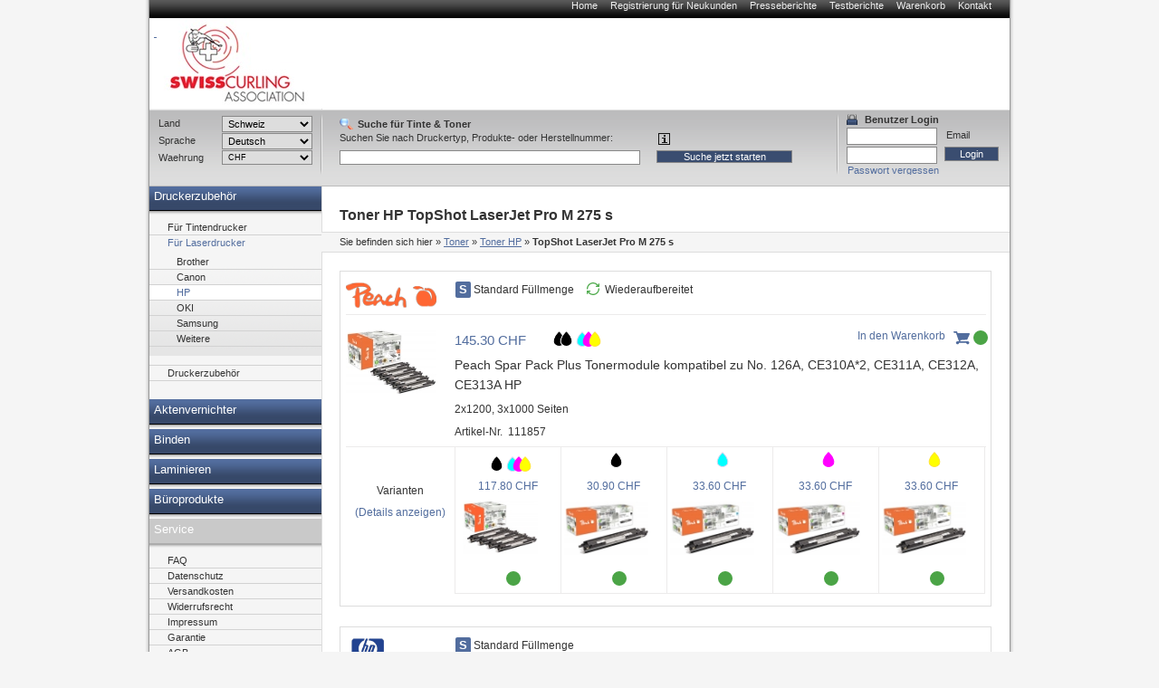

--- FILE ---
content_type: text/html; charset=utf-8
request_url: https://sca-peachstore.curling.ch/toner/HP/TopShot_LaserJet_Pro_M275_s/toner-hp-topshot_laserjet_pro_m275_s.html
body_size: 11104
content:
<!DOCTYPE html PUBLIC "-//W3C//DTD XHTML 1.0 Transitional//EN" "http://www.w3.org/TR/xhtml1/DTD/xhtml1-transitional.dtd">
<html xmlns="http://www.w3.org/1999/xhtml" lang="de" xml:lang="de">
<head>
<meta http-equiv="Content-Type" content="text/html; charset=utf-8" />

<!-- Druckerpatronen, Tintenpatronen und Toner von Peach., 9 -->

<TITLE>Druckerpatronen, Tintenpatronen und Toner von Peach.</TITLE>
<META name="keywords" content="Tinte, Tintenpatronen, Toner, Druckerpatronen,PEACH,Druckerpatrone" />
<META name="description" content="Peach Druckerpatronen. DIE Alternative zu teuren original Tintenpatronen! Ihr Ansprechpartner für Druckerpatronen, Toner, digitale Fotografie und Bürogeräte. Günstige Preise - hohe Qualität." />


<meta name="content-language" content="de" />
<meta name="page-topic" content="Computer" />
<meta name="revisit-after" content="10 days" />
<meta name="robots" content="index, follow" />
<meta name="google-site-verification" content="FwGycOC8mMYGWbWMo8saaGmA1qb60Yh5SYLvtMegpuY"/>
<base href="//sca-peachstore.curling.ch/" />
<link rel="icon" href="favico.ico" type="image/ico" />
<link rel="shortcut icon" href="favico.ico" />


<link rel="stylesheet" type="text/css" href="css/modernproducts.css" media="screen, projection" />
<link rel="stylesheet" type="text/css" href="css/0/print.css" media="print" />
<link rel="stylesheet" type="text/css" href="css/0/screen.css" media="screen, projection" />
<link rel="stylesheet" type="text/css" href="css/0/parts.css" media="all" />
<!--[if lt IE 7]><link rel="stylesheet" type="text/css" href="css/0/screen_ie6.css" media="all" /><![endif]-->


<!-- Google Analytics Tracking Code -->

<script>
		  (function(i,s,o,g,r,a,m){i['GoogleAnalyticsObject']=r;i[r]=i[r]||function(){
		  (i[r].q=i[r].q||[]).push(arguments)},i[r].l=1*new Date();a=s.createElement(o),
		  m=s.getElementsByTagName(o)[0];a.async=1;a.src=g;m.parentNode.insertBefore(a,m)
		  })(window,document,'script','//www.google-analytics.com/analytics.js','ga');
		
			ga('create', 'UA-384490-17', 'auto');
			ga('send', 'pageview');
					  
</script>

<script type="text/javascript" language="javascript">
	var open_init_menu = false;
	var close_all_menus = false;

		// remote scripting library
		// (c) copyright 2005 modernmethod, inc
		var sajax_debug_mode = false;
		var sajax_request_type = "GET";
		var sajax_target_id = "";
		var sajax_failure_redirect = "";

		function sajax_debug(text) {
			if (sajax_debug_mode)
				alert(text);
		}

 		function sajax_init_object() {
 			sajax_debug("sajax_init_object() called..")

 			var A;

 			var msxmlhttp = new Array(
				'Msxml2.XMLHTTP.5.0',
				'Msxml2.XMLHTTP.4.0',
				'Msxml2.XMLHTTP.3.0',
				'Msxml2.XMLHTTP',
				'Microsoft.XMLHTTP');
			for (var i = 0; i < msxmlhttp.length; i++) {
				try {
					A = new ActiveXObject(msxmlhttp[i]);
				} catch (e) {
					A = null;
				}
			}

			if(!A && typeof XMLHttpRequest != "undefined")
				A = new XMLHttpRequest();
			if (!A)
				sajax_debug("Could not create connection object.");
			return A;
		}

		var sajax_requests = new Array();

		function sajax_cancel() {
			for (var i = 0; i < sajax_requests.length; i++)
				sajax_requests[i].abort();
		}

		function sajax_do_call(func_name, args) {
			var i, x, n;
			var uri;
			var post_data;
			var target_id;

			sajax_debug("in sajax_do_call().." + sajax_request_type + "/" + sajax_target_id);
			target_id = sajax_target_id;
			if (typeof(sajax_request_type) == "undefined" || sajax_request_type == "")
				sajax_request_type = "GET";

			uri = "/toner/HP/TopShot_LaserJet_Pro_M275_s/toner-hp-topshot_laserjet_pro_m275_s.html";
			if (sajax_request_type == "GET") {

				if (uri.indexOf("?") == -1)
					uri += "?rs=" + escape(func_name);
				else
					uri += "&rs=" + escape(func_name);
				uri += "&rst=" + escape(sajax_target_id);
				uri += "&rsrnd=" + new Date().getTime();

				for (i = 0; i < args.length-1; i++)
					uri += "&rsargs[]=" + escape(args[i]);

				post_data = null;
			}
			else if (sajax_request_type == "POST") {
				post_data = "rs=" + escape(func_name);
				post_data += "&rst=" + escape(sajax_target_id);
				post_data += "&rsrnd=" + new Date().getTime();

				for (i = 0; i < args.length-1; i++)
					post_data = post_data + "&rsargs[]=" + escape(args[i]);
			}
			else {
				alert("Illegal request type: " + sajax_request_type);
			}

			x = sajax_init_object();
			if (x == null) {
				if (sajax_failure_redirect != "") {
					location.href = sajax_failure_redirect;
					return false;
				} else {
					sajax_debug("NULL sajax object for user agent:\n" + navigator.userAgent);
					return false;
				}
			} else {
				x.open(sajax_request_type, uri, true);
				// window.open(uri);

				sajax_requests[sajax_requests.length] = x;

				if (sajax_request_type == "POST") {
					x.setRequestHeader("Method", "POST " + uri + " HTTP/1.1");
					x.setRequestHeader("Content-Type", "application/x-www-form-urlencoded");
				}

				x.onreadystatechange = function() {
					if (x.readyState != 4)
						return;

					sajax_debug("received " + x.responseText);

					var status;
					var data;
					var txt = x.responseText.replace(/^\s*|\s*$/g,"");
					status = txt.charAt(0);
					data = txt.substring(2);

					if (status == "") {
						// let's just assume this is a pre-response bailout and let it slide for now
					} else if (status == "-")
						alert("Error: " + data);
					else {
						if (target_id != "")
							document.getElementById(target_id).innerHTML = eval(data);
						else {
							try {
								var callback;
								var extra_data = false;
								if (typeof args[args.length-1] == "object") {
									callback = args[args.length-1].callback;
									extra_data = args[args.length-1].extra_data;
								} else {
									callback = args[args.length-1];
								}
								callback(eval(data), extra_data);
							} catch (e) {
								sajax_debug("Caught error " + e + ": Could not eval " + data );
							}
						}
					}
				}
			}

			sajax_debug(func_name + " uri = " + uri + "/post = " + post_data);
			x.send(post_data);
			sajax_debug(func_name + " waiting..");
			delete x;
			return true;
		}

		
		// wrapper for ajax_search_results
		function x_ajax_search_results() {
			sajax_do_call("ajax_search_results",
				x_ajax_search_results.arguments);
		}

		function getCurrency() {
	return "CHF";
}
function getQuery() {
	return document.getElementById("search_query").value;
}

</script>
<script type="text/javascript" src="js/menu.js"></script>
<script type="text/javascript" src="js/position.js"></script>
<script type="text/javascript" src="js/func.js"></script>
<script type="text/javascript" src="js/jquery.js"></script>
<script type="text/javascript" src="js/jq-innerfade.js"></script>
<script type="text/javascript">
$(document).ready(
	function(){
		$('ul#header_banners').innerfade({
			speed: 3000,
			timeout: 8000,
			type: 'sequence'
		});
});
</script>
<link href="css/0/tablesorter.css" rel="stylesheet" type="text/css"/>
<link href="css/0/tabledef.css" rel="stylesheet" type="text/css"/>
<script src="js/tablesorter.js" type="text/javascript"></script>
<script src="js/jquery.qtip-1.0.0-rc3.min.js" type="text/javascript"></script>

            <link rel="canonical" href="https://sca-peachstore.curling.ch/toner/HP/TopShot_LaserJet_Pro_M275_s/toner-hp-topshot_laserjet_pro_m275_s.html">
    </head>
<body>
<div id="ajaxSearchDiv"></div>
<div id="wrap">
    	<ul id="headernavi">
        <li><a href="./" title="">Home</a></li>
				<li><a href="signup.php" title="" rel="nofollow">Registrierung für Neukunden</a></li>
    	<li><a href="pressreviews.php" title="">Presseberichte</a></li>
    	<li><a href="testreviews.php" title="">Testberichte</a></li>
		<li><a href="basket.php" title="" rel="nofollow">Warenkorb</a></li>
		<li><a href="contact.php" title="">Kontakt</a></li>
		    </ul>
		    <div id="head"  style="background-image: url(images/sitelogo/sca/logo_weiss_150.jpg);background-repeat:no-repeat;">
				<div id="logo" >
				<a href="./">
										<p>&nbsp;</p>
									</a>
			</div>
			<div id="topbanner">
							</div>
	    </div>
    <div id="container">
		<div style="display:block;float:right;margin:0;position:relative;width:760px;">
			<div id="content" style="margin:0;float:left;"  >
						    												<h1>
    Toner HP TopShot LaserJet Pro M&#160;275 s</h1>

<!-- Breadcrumbs -->
<div id="breadcrumbs">
    <p>Sie befinden sich hier</p>
    <ol>
        	         <li>&raquo; <a href="//sca-peachstore.curling.ch/toner/toner.html">Toner</a></li>
	         	 	         <li>&raquo; <a href="//sca-peachstore.curling.ch/toner/HP/toner-hp.html">Toner HP</a></li>
	         	         		        <li>&raquo; <strong>TopShot LaserJet Pro M&#160;275 s</strong></li>
	        	                    </ol>
</div>

<!-- Categories OnTop -->

<!-- Products OnTop -->


<!-- Categorie Promotion Images -->

<!-- Printer Models -->

<!-- Products -->
    <!-- Products BrandsFilter -->
    <style>
        #content {
            width: 720px !important;
        }
    </style>
                <div class="product__list__content">
                <div class="product__list__brand">
                    <img class="product__list__brand__img" src="/images/logos/peach.png" />
                    <div class="product__features">
                                                    <div class="product__feature--sl">
                                Standard Füllmenge                            </div>
                                                        <div class="product__feature--reman">
                                Wiederaufbereitet                            </div>
                                                </div>
                </div>
                <div class="product__list__items">
                                                                                                                    <div id="product__list__item_load-111857" class="product__list__item__overlay">
                                <img src="/images/ajax-loader.gif" alt="Wird geladen">
                            </div>
                            <div id="product__list__item_added-111857" class="product__list__item__overlay">
                                <p>Produkt wurde dem Warenkorb hinzugefügt</p>
                                <div class="product__list__item_button keep-shopping">Weiter Einkaufen</div>
                                <div class="product__list__item_button to-basket">Zum Warenkorb</div>
                            </div>

                            
                            <a class="toggle1 product__list__item " href="//sca-peachstore.curling.ch/toner/hp/TopShot_LaserJet_Pro_M275_s/111857.html"  itemscope itemtype="http://schema.org/Product">

                                <div class="product__list__item__img-wrap">
                                    <picture class="product__list__item__img" >
                                        <img itemprop="image" src="/thumbnail.php?pic=images/products/111857.jpg&w=100&h=140" alt="111857 - Peach Spar Pack Plus Tonermodule kompatibel zu No. 126A, CE310A*2, CE311A, CE312A, CE313A HP">
                                    </picture>
                                </div>
                                <div class="product__list__item__info">
                                    <div class="product__list__item__price" itemprop="offers" itemscope itemtype="http://schema.org/Offer">
                                                                                    <link itemprop="availability" href="http://schema.org/InStock" />
                                            145.30 CHF                                                                            </div>
                                                                            <div class = "product__list__item__drops" >
                                                                            <div class = "item--drop--black" ></div> <div class = "item--drop--black" ></div> <div class = "item--drop--cyan" style="margin-left:10px"></div> <div class = "item--drop--magenta" ></div> <div class = "item--drop--yellow" ></div>                                     </div>
                                    <div class = "product__list__item__title" itemprop="name">Peach Spar Pack Plus Tonermodule kompatibel zu No. 126A, CE310A*2, CE311A, CE312A, CE313A HP<span class = "product__list__item__title__span"></span></div>
                                                                                                                <div class = "product__list__item__pages">2x1200, 3x1000 Seiten</div>
                                        
                                    <div class = "product__list__item__number"><span class = "product__list__item__number__label">Artikel-Nr.</span><span itemprop="productID">111857</span></div>
                                </div>
                                                                    <div class = "product__list__item__cart-icon add-to-cart" data-printer="5457" data-product="111857">
                                        <form style="display:none" method="post" action="basket.php" class="basket" name="basketForm111857" id="basketForm111857">
                                            <input name="qty" type="hidden" maxlength="4" value="1" class="basket">
                                            <input name="id" type="hidden" value="111857">
                                            <input name="action" type="hidden" value="add">
                                            <input name="return_url" type="hidden" value="/toner/HP/TopShot_LaserJet_Pro_M275_s/toner-hp-topshot_laserjet_pro_m275_s.html"/>
                                        </form>
                                    </div>
                                    <span data-product="111857" class = "product__list__item__cart-icon__text add-to-cart">In den Warenkorb</span>

                                    <div title='am Hauptlager - 4 Stück - Lieferfrist 3-7 Arbeitstage' class="tooltip availability item--circle--green">&#160;</div>
                                                            </a>
                                                                                                    <div class="product__list__item__mins_label active toggle1">
                                <div>
                                    <div>Varianten</div>
                                    <div data-toggleid="1" class="product__list__item__min-toggle toggler1" href="#">
                                        (Details anzeigen)
                                    </div>
                                </div>
                            </div>
                            <div class="product__list__item__mins active toggle1">
                                                        <div id="product__list__item_load-110957" class="product__list__item__overlay">
                                <img src="/images/ajax-loader.gif" alt="Wird geladen">
                            </div>
                            <div id="product__list__item_added-110957" class="product__list__item__overlay">
                                <p>Produkt wurde dem Warenkorb hinzugefügt</p>
                                <div class="product__list__item_button keep-shopping">Weiter Einkaufen</div>
                                <div class="product__list__item_button to-basket">Zum Warenkorb</div>
                            </div>

                            
                            <a class="toggle1 product__list__item product__list__item__min" href="//sca-peachstore.curling.ch/toner/hp/TopShot_LaserJet_Pro_M275_s/110957.html"  itemscope itemtype="http://schema.org/Product">

                                <div class="product__list__item__img-wrap">
                                    <picture class="product__list__item__img" >
                                        <img itemprop="image" src="/thumbnail.php?pic=images/products/110957.jpg&w=100&h=140" alt="110957 - Peach Spar Pack Tonermodule kompatibel zu No. 126A, CE310A, CE311A, CE312A, CE313A HP">
                                    </picture>
                                </div>
                                <div class="product__list__item__info">
                                    <div class="product__list__item__price" itemprop="offers" itemscope itemtype="http://schema.org/Offer">
                                                                                    <link itemprop="availability" href="http://schema.org/InStock" />
                                            117.80 CHF                                                                            </div>
                                                                            <div class = "product__list__item__drops" >
                                                                            <div class = "item--drop--black" ></div> <div class = "item--drop--cyan" style="margin-left:10px"></div> <div class = "item--drop--magenta" ></div> <div class = "item--drop--yellow" ></div>                                     </div>
                                    <div class = "product__list__item__title" itemprop="name">Peach Spar Pack Tonermodule kompatibel zu No. 126A, CE310A, CE311A, CE312A, CE313A HP<span class = "product__list__item__title__span"></span></div>
                                                                                                                <div class = "product__list__item__pages">1x1200, 3x1000 Seiten</div>
                                        
                                    <div class = "product__list__item__number"><span class = "product__list__item__number__label">Artikel-Nr.</span><span itemprop="productID">110957</span></div>
                                </div>
                                                                    <div class = "product__list__item__cart-icon add-to-cart" data-printer="5457" data-product="110957">
                                        <form style="display:none" method="post" action="basket.php" class="basket" name="basketForm110957" id="basketForm110957">
                                            <input name="qty" type="hidden" maxlength="4" value="1" class="basket">
                                            <input name="id" type="hidden" value="110957">
                                            <input name="action" type="hidden" value="add">
                                            <input name="return_url" type="hidden" value="/toner/HP/TopShot_LaserJet_Pro_M275_s/toner-hp-topshot_laserjet_pro_m275_s.html"/>
                                        </form>
                                    </div>
                                    <span data-product="110957" class = "product__list__item__cart-icon__text add-to-cart">In den Warenkorb</span>

                                    <div title='am Hauptlager - 2 Stück - Lieferfrist 3-7 Arbeitstage' class="tooltip availability item--circle--green">&#160;</div>
                                                            </a>
                                                                                                    <div id="product__list__item_load-110816" class="product__list__item__overlay">
                                <img src="/images/ajax-loader.gif" alt="Wird geladen">
                            </div>
                            <div id="product__list__item_added-110816" class="product__list__item__overlay">
                                <p>Produkt wurde dem Warenkorb hinzugefügt</p>
                                <div class="product__list__item_button keep-shopping">Weiter Einkaufen</div>
                                <div class="product__list__item_button to-basket">Zum Warenkorb</div>
                            </div>

                            
                            <a class="toggle1 product__list__item product__list__item__min" href="//sca-peachstore.curling.ch/toner/hp/TopShot_LaserJet_Pro_M275_s/110816.html"  itemscope itemtype="http://schema.org/Product">

                                <div class="product__list__item__img-wrap">
                                    <picture class="product__list__item__img" >
                                        <img itemprop="image" src="/thumbnail.php?pic=images/products/110816.jpg&w=100&h=140" alt="110816 - Peach Tonermodul schwarz kompatibel zu No. 126A BK, CE310A HP">
                                    </picture>
                                </div>
                                <div class="product__list__item__info">
                                    <div class="product__list__item__price" itemprop="offers" itemscope itemtype="http://schema.org/Offer">
                                                                                    <link itemprop="availability" href="http://schema.org/InStock" />
                                            30.90 CHF                                                                            </div>
                                                                            <div class = "product__list__item__drops" >
                                                                            <div class = "item--drop--black" ></div>                                     </div>
                                    <div class = "product__list__item__title" itemprop="name">Peach Tonermodul schwarz kompatibel zu No. 126A BK, CE310A HP<span class = "product__list__item__title__span"></span></div>
                                                                                                                <div class = "product__list__item__pages">1200 Seiten</div>
                                        
                                    <div class = "product__list__item__number"><span class = "product__list__item__number__label">Artikel-Nr.</span><span itemprop="productID">110816</span></div>
                                </div>
                                                                    <div class = "product__list__item__cart-icon add-to-cart" data-printer="5457" data-product="110816">
                                        <form style="display:none" method="post" action="basket.php" class="basket" name="basketForm110816" id="basketForm110816">
                                            <input name="qty" type="hidden" maxlength="4" value="1" class="basket">
                                            <input name="id" type="hidden" value="110816">
                                            <input name="action" type="hidden" value="add">
                                            <input name="return_url" type="hidden" value="/toner/HP/TopShot_LaserJet_Pro_M275_s/toner-hp-topshot_laserjet_pro_m275_s.html"/>
                                        </form>
                                    </div>
                                    <span data-product="110816" class = "product__list__item__cart-icon__text add-to-cart">In den Warenkorb</span>

                                    <div title='am Hauptlager - >5 Stück - Lieferfrist 3-7 Arbeitstage' class="tooltip availability item--circle--green">&#160;</div>
                                                            </a>
                                                                                                    <div id="product__list__item_load-110817" class="product__list__item__overlay">
                                <img src="/images/ajax-loader.gif" alt="Wird geladen">
                            </div>
                            <div id="product__list__item_added-110817" class="product__list__item__overlay">
                                <p>Produkt wurde dem Warenkorb hinzugefügt</p>
                                <div class="product__list__item_button keep-shopping">Weiter Einkaufen</div>
                                <div class="product__list__item_button to-basket">Zum Warenkorb</div>
                            </div>

                            
                            <a class="toggle1 product__list__item product__list__item__min" href="//sca-peachstore.curling.ch/toner/hp/TopShot_LaserJet_Pro_M275_s/110817.html"  itemscope itemtype="http://schema.org/Product">

                                <div class="product__list__item__img-wrap">
                                    <picture class="product__list__item__img" >
                                        <img itemprop="image" src="/thumbnail.php?pic=images/products/110817.jpg&w=100&h=140" alt="110817 - Peach Tonermodul cyan, kompatibel zu No. 126A C, CE311A HP">
                                    </picture>
                                </div>
                                <div class="product__list__item__info">
                                    <div class="product__list__item__price" itemprop="offers" itemscope itemtype="http://schema.org/Offer">
                                                                                    <link itemprop="availability" href="http://schema.org/InStock" />
                                            33.60 CHF                                                                            </div>
                                                                            <div class = "product__list__item__drops" >
                                                                            <div class = "item--drop--cyan" ></div>                                     </div>
                                    <div class = "product__list__item__title" itemprop="name">Peach Tonermodul cyan, kompatibel zu No. 126A C, CE311A HP<span class = "product__list__item__title__span"></span></div>
                                                                                                                <div class = "product__list__item__pages">1000 Seiten</div>
                                        
                                    <div class = "product__list__item__number"><span class = "product__list__item__number__label">Artikel-Nr.</span><span itemprop="productID">110817</span></div>
                                </div>
                                                                    <div class = "product__list__item__cart-icon add-to-cart" data-printer="5457" data-product="110817">
                                        <form style="display:none" method="post" action="basket.php" class="basket" name="basketForm110817" id="basketForm110817">
                                            <input name="qty" type="hidden" maxlength="4" value="1" class="basket">
                                            <input name="id" type="hidden" value="110817">
                                            <input name="action" type="hidden" value="add">
                                            <input name="return_url" type="hidden" value="/toner/HP/TopShot_LaserJet_Pro_M275_s/toner-hp-topshot_laserjet_pro_m275_s.html"/>
                                        </form>
                                    </div>
                                    <span data-product="110817" class = "product__list__item__cart-icon__text add-to-cart">In den Warenkorb</span>

                                    <div title='am Hauptlager - 3 Stück - Lieferfrist 3-7 Arbeitstage' class="tooltip availability item--circle--green">&#160;</div>
                                                            </a>
                                                                                                    <div id="product__list__item_load-110818" class="product__list__item__overlay">
                                <img src="/images/ajax-loader.gif" alt="Wird geladen">
                            </div>
                            <div id="product__list__item_added-110818" class="product__list__item__overlay">
                                <p>Produkt wurde dem Warenkorb hinzugefügt</p>
                                <div class="product__list__item_button keep-shopping">Weiter Einkaufen</div>
                                <div class="product__list__item_button to-basket">Zum Warenkorb</div>
                            </div>

                            
                            <a class="toggle1 product__list__item product__list__item__min" href="//sca-peachstore.curling.ch/toner/hp/TopShot_LaserJet_Pro_M275_s/110818.html"  itemscope itemtype="http://schema.org/Product">

                                <div class="product__list__item__img-wrap">
                                    <picture class="product__list__item__img" >
                                        <img itemprop="image" src="/thumbnail.php?pic=images/products/110818.jpg&w=100&h=140" alt="110818 - Peach Tonermodul magenta, kompatibel zu No. 126A M, CE313A HP">
                                    </picture>
                                </div>
                                <div class="product__list__item__info">
                                    <div class="product__list__item__price" itemprop="offers" itemscope itemtype="http://schema.org/Offer">
                                                                                    <link itemprop="availability" href="http://schema.org/InStock" />
                                            33.60 CHF                                                                            </div>
                                                                            <div class = "product__list__item__drops" >
                                                                            <div class = "item--drop--magenta" ></div>                                     </div>
                                    <div class = "product__list__item__title" itemprop="name">Peach Tonermodul magenta, kompatibel zu No. 126A M, CE313A HP<span class = "product__list__item__title__span"></span></div>
                                                                                                                <div class = "product__list__item__pages">1000 Seiten</div>
                                        
                                    <div class = "product__list__item__number"><span class = "product__list__item__number__label">Artikel-Nr.</span><span itemprop="productID">110818</span></div>
                                </div>
                                                                    <div class = "product__list__item__cart-icon add-to-cart" data-printer="5457" data-product="110818">
                                        <form style="display:none" method="post" action="basket.php" class="basket" name="basketForm110818" id="basketForm110818">
                                            <input name="qty" type="hidden" maxlength="4" value="1" class="basket">
                                            <input name="id" type="hidden" value="110818">
                                            <input name="action" type="hidden" value="add">
                                            <input name="return_url" type="hidden" value="/toner/HP/TopShot_LaserJet_Pro_M275_s/toner-hp-topshot_laserjet_pro_m275_s.html"/>
                                        </form>
                                    </div>
                                    <span data-product="110818" class = "product__list__item__cart-icon__text add-to-cart">In den Warenkorb</span>

                                    <div title='am Hauptlager - >5 Stück - Lieferfrist 3-7 Arbeitstage' class="tooltip availability item--circle--green">&#160;</div>
                                                            </a>
                                                                                                    <div id="product__list__item_load-110819" class="product__list__item__overlay">
                                <img src="/images/ajax-loader.gif" alt="Wird geladen">
                            </div>
                            <div id="product__list__item_added-110819" class="product__list__item__overlay">
                                <p>Produkt wurde dem Warenkorb hinzugefügt</p>
                                <div class="product__list__item_button keep-shopping">Weiter Einkaufen</div>
                                <div class="product__list__item_button to-basket">Zum Warenkorb</div>
                            </div>

                            
                            <a class="toggle1 product__list__item product__list__item__min" href="//sca-peachstore.curling.ch/toner/hp/TopShot_LaserJet_Pro_M275_s/110819.html"  itemscope itemtype="http://schema.org/Product">

                                <div class="product__list__item__img-wrap">
                                    <picture class="product__list__item__img" >
                                        <img itemprop="image" src="/thumbnail.php?pic=images/products/110819.jpg&w=100&h=140" alt="110819 - Peach Tonermodul gelb, kompatibel zu No. 126A Y, CE312A HP">
                                    </picture>
                                </div>
                                <div class="product__list__item__info">
                                    <div class="product__list__item__price" itemprop="offers" itemscope itemtype="http://schema.org/Offer">
                                                                                    <link itemprop="availability" href="http://schema.org/InStock" />
                                            33.60 CHF                                                                            </div>
                                                                            <div class = "product__list__item__drops" >
                                                                            <div class = "item--drop--yellow" ></div>                                     </div>
                                    <div class = "product__list__item__title" itemprop="name">Peach Tonermodul gelb, kompatibel zu No. 126A Y, CE312A HP<span class = "product__list__item__title__span"></span></div>
                                                                                                                <div class = "product__list__item__pages">1000 Seiten</div>
                                        
                                    <div class = "product__list__item__number"><span class = "product__list__item__number__label">Artikel-Nr.</span><span itemprop="productID">110819</span></div>
                                </div>
                                                                    <div class = "product__list__item__cart-icon add-to-cart" data-printer="5457" data-product="110819">
                                        <form style="display:none" method="post" action="basket.php" class="basket" name="basketForm110819" id="basketForm110819">
                                            <input name="qty" type="hidden" maxlength="4" value="1" class="basket">
                                            <input name="id" type="hidden" value="110819">
                                            <input name="action" type="hidden" value="add">
                                            <input name="return_url" type="hidden" value="/toner/HP/TopShot_LaserJet_Pro_M275_s/toner-hp-topshot_laserjet_pro_m275_s.html"/>
                                        </form>
                                    </div>
                                    <span data-product="110819" class = "product__list__item__cart-icon__text add-to-cart">In den Warenkorb</span>

                                    <div title='am Hauptlager - >5 Stück - Lieferfrist 3-7 Arbeitstage' class="tooltip availability item--circle--green">&#160;</div>
                                                            </a>
                                                                        </div>
                                        <div data-toggleid="1" class="product__list__item__min-toggle-hide hider1" href="#" style="display:none;">
                        Details ausblenden                    </div>
                </div>
            </div>
                        <div class="product__list__content">
                <div class="product__list__brand">
                    <img class="product__list__brand__img" src="/images/logos/hp.png" />
                    <div class="product__features">
                                                    <div class="product__feature--sl">
                                Standard Füllmenge                            </div>
                                                </div>
                </div>
                <div class="product__list__items">
                                                                                                                    <div id="product__list__item_load-211406" class="product__list__item__overlay">
                                <img src="/images/ajax-loader.gif" alt="Wird geladen">
                            </div>
                            <div id="product__list__item_added-211406" class="product__list__item__overlay">
                                <p>Produkt wurde dem Warenkorb hinzugefügt</p>
                                <div class="product__list__item_button keep-shopping">Weiter Einkaufen</div>
                                <div class="product__list__item_button to-basket">Zum Warenkorb</div>
                            </div>

                            
                            <a class="toggle2 product__list__item " href="//sca-peachstore.curling.ch/toner/hp/TopShot_LaserJet_Pro_M275_s/211406.html"  itemscope itemtype="http://schema.org/Product">

                                <div class="product__list__item__img-wrap">
                                    <picture class="product__list__item__img" >
                                        <img itemprop="image" src="/thumbnail.php?pic=images/products/211406.jpg&w=100&h=140" alt="211406 - 3 Original Tonerpatronen CMY (Rainbow-Kit) No. 126A, CF341A HP">
                                    </picture>
                                </div>
                                <div class="product__list__item__info">
                                    <div class="product__list__item__price" itemprop="offers" itemscope itemtype="http://schema.org/Offer">
                                                                                    <link itemprop="availability" href="http://schema.org/InStock" />
                                            200.05 CHF                                                                            </div>
                                                                            <div class = "product__list__item__drops" >
                                                                            <div class = "item--drop--cyan" ></div> <div class = "item--drop--magenta" ></div> <div class = "item--drop--yellow" ></div>                                     </div>
                                    <div class = "product__list__item__title" itemprop="name">3 Original Tonerpatronen CMY (Rainbow-Kit) No. 126A, CF341A HP<span class = "product__list__item__title__span"></span></div>
                                                                                                                <div class = "product__list__item__pages">3x 1000 Seiten</div>
                                        
                                    <div class = "product__list__item__number"><span class = "product__list__item__number__label">Artikel-Nr.</span><span itemprop="productID">211406</span></div>
                                </div>
                                                                    <div class = "product__list__item__cart-icon add-to-cart" data-printer="5457" data-product="211406">
                                        <form style="display:none" method="post" action="basket.php" class="basket" name="basketForm211406" id="basketForm211406">
                                            <input name="qty" type="hidden" maxlength="4" value="1" class="basket">
                                            <input name="id" type="hidden" value="211406">
                                            <input name="action" type="hidden" value="add">
                                            <input name="return_url" type="hidden" value="/toner/HP/TopShot_LaserJet_Pro_M275_s/toner-hp-topshot_laserjet_pro_m275_s.html"/>
                                        </form>
                                    </div>
                                    <span data-product="211406" class = "product__list__item__cart-icon__text add-to-cart">In den Warenkorb</span>

                                    <div title='Lieferfrist 2-4 Tage' class="tooltip availability item--circle--green">&#10004;</div>
                                                            </a>
                                                                                                    <div class="product__list__item__mins_label active toggle2">
                                <div>
                                    <div>Varianten</div>
                                    <div data-toggleid="2" class="product__list__item__min-toggle toggler2" href="#">
                                        (Details anzeigen)
                                    </div>
                                </div>
                            </div>
                            <div class="product__list__item__mins active toggle2">
                                                        <div id="product__list__item_load-210534" class="product__list__item__overlay">
                                <img src="/images/ajax-loader.gif" alt="Wird geladen">
                            </div>
                            <div id="product__list__item_added-210534" class="product__list__item__overlay">
                                <p>Produkt wurde dem Warenkorb hinzugefügt</p>
                                <div class="product__list__item_button keep-shopping">Weiter Einkaufen</div>
                                <div class="product__list__item_button to-basket">Zum Warenkorb</div>
                            </div>

                            
                            <a class="toggle2 product__list__item product__list__item__min" href="//sca-peachstore.curling.ch/toner/hp/TopShot_LaserJet_Pro_M275_s/210534.html"  itemscope itemtype="http://schema.org/Product">

                                <div class="product__list__item__img-wrap">
                                    <picture class="product__list__item__img" >
                                        <img itemprop="image" src="/thumbnail.php?pic=images/products/210534.jpg&w=100&h=140" alt="210534 - Original Tonerpatrone schwarz No. 126A BK, CE310A HP">
                                    </picture>
                                </div>
                                <div class="product__list__item__info">
                                    <div class="product__list__item__price" itemprop="offers" itemscope itemtype="http://schema.org/Offer">
                                                                                    <link itemprop="availability" href="http://schema.org/InStock" />
                                            72.30 CHF                                                                            </div>
                                                                            <div class = "product__list__item__drops" >
                                                                            <div class = "item--drop--black" ></div>                                     </div>
                                    <div class = "product__list__item__title" itemprop="name">Original Tonerpatrone schwarz No. 126A BK, CE310A HP<span class = "product__list__item__title__span"></span></div>
                                                                                                                <div class = "product__list__item__pages">1200 Seiten</div>
                                        
                                    <div class = "product__list__item__number"><span class = "product__list__item__number__label">Artikel-Nr.</span><span itemprop="productID">210534</span></div>
                                </div>
                                                                    <div class = "product__list__item__cart-icon add-to-cart" data-printer="5457" data-product="210534">
                                        <form style="display:none" method="post" action="basket.php" class="basket" name="basketForm210534" id="basketForm210534">
                                            <input name="qty" type="hidden" maxlength="4" value="1" class="basket">
                                            <input name="id" type="hidden" value="210534">
                                            <input name="action" type="hidden" value="add">
                                            <input name="return_url" type="hidden" value="/toner/HP/TopShot_LaserJet_Pro_M275_s/toner-hp-topshot_laserjet_pro_m275_s.html"/>
                                        </form>
                                    </div>
                                    <span data-product="210534" class = "product__list__item__cart-icon__text add-to-cart">In den Warenkorb</span>

                                    <div title='Lieferfrist 2-4 Tage' class="tooltip availability item--circle--green">&#10004;</div>
                                                            </a>
                                                                                                    <div id="product__list__item_load-210535" class="product__list__item__overlay">
                                <img src="/images/ajax-loader.gif" alt="Wird geladen">
                            </div>
                            <div id="product__list__item_added-210535" class="product__list__item__overlay">
                                <p>Produkt wurde dem Warenkorb hinzugefügt</p>
                                <div class="product__list__item_button keep-shopping">Weiter Einkaufen</div>
                                <div class="product__list__item_button to-basket">Zum Warenkorb</div>
                            </div>

                            
                            <a class="toggle2 product__list__item product__list__item__min" href="//sca-peachstore.curling.ch/toner/hp/TopShot_LaserJet_Pro_M275_s/210535.html"  itemscope itemtype="http://schema.org/Product">

                                <div class="product__list__item__img-wrap">
                                    <picture class="product__list__item__img" >
                                        <img itemprop="image" src="/thumbnail.php?pic=images/products/210535.jpg&w=100&h=140" alt="210535 - Original Tonerpatrone cyan No. 126A C, CE311A HP">
                                    </picture>
                                </div>
                                <div class="product__list__item__info">
                                    <div class="product__list__item__price" itemprop="offers" itemscope itemtype="http://schema.org/Offer">
                                                                                    <link itemprop="availability" href="http://schema.org/InStock" />
                                            81.30 CHF                                                                            </div>
                                                                            <div class = "product__list__item__drops" >
                                                                            <div class = "item--drop--cyan" ></div>                                     </div>
                                    <div class = "product__list__item__title" itemprop="name">Original Tonerpatrone cyan No. 126A C, CE311A HP<span class = "product__list__item__title__span"></span></div>
                                                                                                                <div class = "product__list__item__pages">1000 Seiten</div>
                                        
                                    <div class = "product__list__item__number"><span class = "product__list__item__number__label">Artikel-Nr.</span><span itemprop="productID">210535</span></div>
                                </div>
                                                                    <div class = "product__list__item__cart-icon add-to-cart" data-printer="5457" data-product="210535">
                                        <form style="display:none" method="post" action="basket.php" class="basket" name="basketForm210535" id="basketForm210535">
                                            <input name="qty" type="hidden" maxlength="4" value="1" class="basket">
                                            <input name="id" type="hidden" value="210535">
                                            <input name="action" type="hidden" value="add">
                                            <input name="return_url" type="hidden" value="/toner/HP/TopShot_LaserJet_Pro_M275_s/toner-hp-topshot_laserjet_pro_m275_s.html"/>
                                        </form>
                                    </div>
                                    <span data-product="210535" class = "product__list__item__cart-icon__text add-to-cart">In den Warenkorb</span>

                                    <div title='Lieferfrist 2-4 Tage' class="tooltip availability item--circle--green">&#10004;</div>
                                                            </a>
                                                                                                    <div id="product__list__item_load-210536" class="product__list__item__overlay">
                                <img src="/images/ajax-loader.gif" alt="Wird geladen">
                            </div>
                            <div id="product__list__item_added-210536" class="product__list__item__overlay">
                                <p>Produkt wurde dem Warenkorb hinzugefügt</p>
                                <div class="product__list__item_button keep-shopping">Weiter Einkaufen</div>
                                <div class="product__list__item_button to-basket">Zum Warenkorb</div>
                            </div>

                            
                            <a class="toggle2 product__list__item product__list__item__min" href="//sca-peachstore.curling.ch/toner/hp/TopShot_LaserJet_Pro_M275_s/210536.html"  itemscope itemtype="http://schema.org/Product">

                                <div class="product__list__item__img-wrap">
                                    <picture class="product__list__item__img" >
                                        <img itemprop="image" src="/thumbnail.php?pic=images/products/210536.jpg&w=100&h=140" alt="210536 - Original Tonerpatrone gelb No. 126A Y, CE312A HP">
                                    </picture>
                                </div>
                                <div class="product__list__item__info">
                                    <div class="product__list__item__price" itemprop="offers" itemscope itemtype="http://schema.org/Offer">
                                                                                    <link itemprop="availability" href="http://schema.org/InStock" />
                                            81.30 CHF                                                                            </div>
                                                                            <div class = "product__list__item__drops" >
                                                                            <div class = "item--drop--yellow" ></div>                                     </div>
                                    <div class = "product__list__item__title" itemprop="name">Original Tonerpatrone gelb No. 126A Y, CE312A HP<span class = "product__list__item__title__span"></span></div>
                                                                                                                <div class = "product__list__item__pages">1000 Seiten</div>
                                        
                                    <div class = "product__list__item__number"><span class = "product__list__item__number__label">Artikel-Nr.</span><span itemprop="productID">210536</span></div>
                                </div>
                                                                    <div class = "product__list__item__cart-icon add-to-cart" data-printer="5457" data-product="210536">
                                        <form style="display:none" method="post" action="basket.php" class="basket" name="basketForm210536" id="basketForm210536">
                                            <input name="qty" type="hidden" maxlength="4" value="1" class="basket">
                                            <input name="id" type="hidden" value="210536">
                                            <input name="action" type="hidden" value="add">
                                            <input name="return_url" type="hidden" value="/toner/HP/TopShot_LaserJet_Pro_M275_s/toner-hp-topshot_laserjet_pro_m275_s.html"/>
                                        </form>
                                    </div>
                                    <span data-product="210536" class = "product__list__item__cart-icon__text add-to-cart">In den Warenkorb</span>

                                    <div title='Lieferfrist 2-4 Tage' class="tooltip availability item--circle--green">&#10004;</div>
                                                            </a>
                                                                                                    <div id="product__list__item_load-210537" class="product__list__item__overlay">
                                <img src="/images/ajax-loader.gif" alt="Wird geladen">
                            </div>
                            <div id="product__list__item_added-210537" class="product__list__item__overlay">
                                <p>Produkt wurde dem Warenkorb hinzugefügt</p>
                                <div class="product__list__item_button keep-shopping">Weiter Einkaufen</div>
                                <div class="product__list__item_button to-basket">Zum Warenkorb</div>
                            </div>

                            
                            <a class="toggle2 product__list__item product__list__item__min" href="//sca-peachstore.curling.ch/toner/hp/TopShot_LaserJet_Pro_M275_s/210537.html"  itemscope itemtype="http://schema.org/Product">

                                <div class="product__list__item__img-wrap">
                                    <picture class="product__list__item__img" >
                                        <img itemprop="image" src="/thumbnail.php?pic=images/products/210537.jpg&w=100&h=140" alt="210537 - Original Tonerpatrone magenta No. 126A M, CE313A HP">
                                    </picture>
                                </div>
                                <div class="product__list__item__info">
                                    <div class="product__list__item__price" itemprop="offers" itemscope itemtype="http://schema.org/Offer">
                                                                                    <link itemprop="availability" href="http://schema.org/InStock" />
                                            81.30 CHF                                                                            </div>
                                                                            <div class = "product__list__item__drops" >
                                                                            <div class = "item--drop--magenta" ></div>                                     </div>
                                    <div class = "product__list__item__title" itemprop="name">Original Tonerpatrone magenta No. 126A M, CE313A HP<span class = "product__list__item__title__span"></span></div>
                                                                                                                <div class = "product__list__item__pages">1000 Seiten</div>
                                        
                                    <div class = "product__list__item__number"><span class = "product__list__item__number__label">Artikel-Nr.</span><span itemprop="productID">210537</span></div>
                                </div>
                                                                    <div class = "product__list__item__cart-icon add-to-cart" data-printer="5457" data-product="210537">
                                        <form style="display:none" method="post" action="basket.php" class="basket" name="basketForm210537" id="basketForm210537">
                                            <input name="qty" type="hidden" maxlength="4" value="1" class="basket">
                                            <input name="id" type="hidden" value="210537">
                                            <input name="action" type="hidden" value="add">
                                            <input name="return_url" type="hidden" value="/toner/HP/TopShot_LaserJet_Pro_M275_s/toner-hp-topshot_laserjet_pro_m275_s.html"/>
                                        </form>
                                    </div>
                                    <span data-product="210537" class = "product__list__item__cart-icon__text add-to-cart">In den Warenkorb</span>

                                    <div title='Lieferfrist 2-4 Tage' class="tooltip availability item--circle--green">&#10004;</div>
                                                            </a>
                                                                                                    <div id="product__list__item_load-210530" class="product__list__item__overlay">
                                <img src="/images/ajax-loader.gif" alt="Wird geladen">
                            </div>
                            <div id="product__list__item_added-210530" class="product__list__item__overlay">
                                <p>Produkt wurde dem Warenkorb hinzugefügt</p>
                                <div class="product__list__item_button keep-shopping">Weiter Einkaufen</div>
                                <div class="product__list__item_button to-basket">Zum Warenkorb</div>
                            </div>

                            
                            <a class="toggle2 product__list__item product__list__item__min" href="//sca-peachstore.curling.ch/toner/hp/TopShot_LaserJet_Pro_M275_s/210530.html"  itemscope itemtype="http://schema.org/Product">

                                <div class="product__list__item__img-wrap">
                                    <picture class="product__list__item__img" >
                                        <img itemprop="image" src="/thumbnail.php?pic=images/products/210530.jpg&w=100&h=140" alt="210530 - Original Trommeleinheit No. 126A, CE314A HP">
                                    </picture>
                                </div>
                                <div class="product__list__item__info">
                                    <div class="product__list__item__price" itemprop="offers" itemscope itemtype="http://schema.org/Offer">
                                                                                    <link itemprop="availability" href="http://schema.org/OutOfStock" />
                                            110.75 CHF                                                                            </div>
                                                                            <div class = "product__list__item__drops" >
                                                                                                                </div>
                                    <div class = "product__list__item__title" itemprop="name">Original Trommeleinheit No. 126A, CE314A HP<span class = "product__list__item__title__span"></span></div>
                                                                                                                <div class = "product__list__item__pages">14000 Seiten</div>
                                        
                                    <div class = "product__list__item__number"><span class = "product__list__item__number__label">Artikel-Nr.</span><span itemprop="productID">210530</span></div>
                                </div>
                                                                    <div class = "product__list__item__cart-icon add-to-cart" data-printer="5457" data-product="210530">
                                        <form style="display:none" method="post" action="basket.php" class="basket" name="basketForm210530" id="basketForm210530">
                                            <input name="qty" type="hidden" maxlength="4" value="1" class="basket">
                                            <input name="id" type="hidden" value="210530">
                                            <input name="action" type="hidden" value="add">
                                            <input name="return_url" type="hidden" value="/toner/HP/TopShot_LaserJet_Pro_M275_s/toner-hp-topshot_laserjet_pro_m275_s.html"/>
                                        </form>
                                    </div>
                                    <span data-product="210530" class = "product__list__item__cart-icon__text add-to-cart">In den Warenkorb</span>

                                    <div title='Nicht an Lager' class="tooltip availability item--circle--red">&#160;</div>
                                                            </a>
                                                                        </div>
                                        <div data-toggleid="2" class="product__list__item__min-toggle-hide hider2" href="#" style="display:none;">
                        Details ausblenden                    </div>
                </div>
            </div>
            

<!--  Complementary Products (products promotion bottom) -->

<!--  Complementary Products (products ontop) -->
    

<script>
    var initialState = true;
    var jQueryCollapseInstance;

    (function ($) {
        $('.product__list__item__min-toggle').click(showAll);
        $('.product__list__item__min-toggle-hide').click(showNone);
        $('.add-to-cart').click(addToCart);
        $('.keep-shopping').click(closeOverlay);
        $('.product__list__item__overlay').click(closeOverlay);

        $('.to-basket').click(function(e) {
            e.preventDefault();
            window.location.href = '/basket.php';
        });


    })(jQuery);

    function closeOverlay(e) {
        e.preventDefault();
        $('a').removeClass('blur');
        $('.product__list__item__overlay').hide();
    }

    function addToCart(e) {
        e.preventDefault();
        var product = e.target.getAttribute('data-product');
        console.log(product);
        $(e.target).closest('a').addClass('blur');
        $('.product__list__item__overlay').hide();
        $('#product__list__item_load-'+product).show();

        $.ajax({
           type: 'POST',
           url: '/basket.php',
           data: $('#basketForm' + product).serialize(),
           success: function (data) {
                $('#product__list__item_load-'+product).hide();
                $('#product__list__item_added-'+product).show();
           }
        });
    }


    function showAll(e) {
        e.preventDefault();
        var toggleid = e.target.getAttribute('data-toggleid');
        $('.toggle' + toggleid).removeClass('product__list__item__min');
        $('.toggle' + toggleid).removeClass('active');
        $('.hide' + toggleid).addClass('active');
        $('.toggler' + toggleid).hide();
        $('.hider' + toggleid).show();
    }

    function showNone(e) {
        console.log('showNone');
        e.preventDefault();
        var toggleid = e.target.getAttribute('data-toggleid');
        $('.toggle' + toggleid).slice(1).addClass('product__list__item__min');
        $('.product__list__item__mins.toggle' + toggleid).removeClass('product__list__item__min');
        $('.product__list__item__mins_label').removeClass('product__list__item__min');
        $('.toggle' + toggleid).addClass('active');
        $('.hide' + toggleid).removeClass('active');
        $('.toggler' + toggleid).show();
        $('.hider' + toggleid).hide();
        $('html, body').animate({
            scrollTop: $('.toggler' + toggleid).offset().top - 200
        }, 0);
    }

</script>
			</div>
									<div style="clear:both;width:500px">&nbsp;</div>
		</div>

		<div id="navigation">
            <script type="text/javascript">
    function switchit(list){
    var listElementStyle=document.getElementById(list).style;
    if (listElementStyle.display=="none"){
    listElementStyle.display="block";
    }
    else {
    listElementStyle.display="none";
    }
    }
    </script>


<h3><a href="javascript:switchit('drucken')" class="topcat">Druckerzubehör</a></h3><ul id="drucken" style="display:none;"><li> <a href="javascript:switchit('tinte')">Für Tintendrucker</a><ul id="tinte" style="display:none;"><li> <a href="//sca-peachstore.curling.ch/tinte/Brother/tinte-brother.html">Brother</a></li><li><a href="//sca-peachstore.curling.ch/tinte/Canon/tinte-canon.html">Canon</a></li><li><a href="//sca-peachstore.curling.ch/tinte/Epson/tinte-epson.html">Epson</a></li><li><a href="//sca-peachstore.curling.ch/tinte/HP/tinte-hp.html">HP</a></li><li><a href="//sca-peachstore.curling.ch/tinte/tinte.html">Weitere</a></li></ul></li><li><a href="javascript:switchit('toner')" class='strong'>Für Laserdrucker</a><ul id="toner" style="display:none;"><li> <a href="//sca-peachstore.curling.ch/toner/Brother/toner-brother.html">Brother</a></li><li><a href="//sca-peachstore.curling.ch/toner/Canon/toner-canon.html">Canon</a></li><li><a href="//sca-peachstore.curling.ch/toner/HP/toner-hp.html" class='strong'>HP</a></li><li><a href="//sca-peachstore.curling.ch/toner/OKI/toner-oki.html">OKI</a></li><li><a href="//sca-peachstore.curling.ch/toner/Samsung/toner-samsung.html">Samsung</a></li><li><a href="//sca-peachstore.curling.ch/toner/toner.html">Weitere</a></li></ul></li><li><a href="javascript:switchit('druckerzubehr')">Druckerzubehör</a><ul id="druckerzubehr" style="display:none;"><li> <a href="javascript:switchit('druckerzubehrcombi-pack')">Combi Pack</a><ul id="druckerzubehrcombi-pack" style="display:none;"><li> <a href="//sca-peachstore.curling.ch/combi_pack/Brother/combi_pack-brother.html">Brother</a></li><li><a href="//sca-peachstore.curling.ch/combi_pack/Canon/combi_pack-canon.html">Canon</a></li><li><a href="//sca-peachstore.curling.ch/combi_pack/Epson/combi_pack-epson.html">Epson</a></li><li><a href="//sca-peachstore.curling.ch/combi_pack/HP/combi_pack-hp.html">HP</a></li><li><a href="//sca-peachstore.curling.ch/combi_pack/Lexmark/combi_pack-lexmark.html">Lexmark</a></li><li><a href="//sca-peachstore.curling.ch/combi_pack/combi_pack.html">Weitere</a></li></ul></li><li><a href="//sca-peachstore.curling.ch/farbbänder/farbbänder.html">Farbbänder</a></li><li><a href="javascript:switchit('druckerzubehrfoto-pack')">Foto Pack</a><ul id="druckerzubehrfoto-pack" style="display:none;"><li> <a href="//sca-peachstore.curling.ch/foto_pack/Epson/foto_pack-epson.html">Epson</a></li><li><a href="//sca-peachstore.curling.ch/foto_pack/HP/foto_pack-hp.html">HP</a></li><li><a href="//sca-peachstore.curling.ch/foto_pack/foto_pack.html">Weitere</a></li></ul></li><li><a href="//sca-peachstore.curling.ch/fotopapiere/fotopapiere.html">Fotopapiere</a></li><li><a href="//sca-peachstore.curling.ch/plotter/plotter.html">Plotter</a></li><li><a href="//sca-peachstore.curling.ch/refill-kit/refill-kit.html">Refill-Kit</a></li><li><a href="javascript:switchit('druckerzubehrthermorollen')">Thermorollen</a><ul id="druckerzubehrthermorollen" style="display:none;"><li> <a href="//sca-peachstore.curling.ch/thermorollen/Brother/thermorollen-brother.html">Brother</a></li><li><a href="//sca-peachstore.curling.ch/thermorollen/Philips/thermorollen-philips.html">Philips</a></li><li><a href="//sca-peachstore.curling.ch/thermorollen/Panasonic/thermorollen-panasonic.html">Panasonic</a></li><li><a href="//sca-peachstore.curling.ch/thermorollen/Sharp/thermorollen-sharp.html">Sharp</a></li><li><a href="//sca-peachstore.curling.ch/thermorollen/thermorollen.html">Weitere</a></li></ul></li></ul></li></ul></ul><h3><a href="javascript:switchit('aktenvernichter')" class="topcat">Aktenvernichter</a></h3><ul id="aktenvernichter" style="display:none;"><li> <a href="//sca-peachstore.curling.ch/am_arbeitsplatz/am_arbeitsplatz.html">Am Arbeitsplatz</a></li><li><a href="//sca-peachstore.curling.ch/mikropartikel_(p5_-_ca_2100_partikel)/mikropartikel_(p5_-_ca_2100_partikel).html">Mikropartikel (P5 - ca 2100 Partikel)</a></li><li><a href="//sca-peachstore.curling.ch/partikelschnitt_(p4_-_ca_421_partikel)/partikelschnitt_(p4_-_ca_421_partikel).html">Partikelschnitt (P4 - ca 421 Partikel)</a></li><li><a href="//sca-peachstore.curling.ch/streifenschnitt_(p2_-_ca_36_streifen)/streifenschnitt_(p2_-_ca_36_streifen).html">Streifenschnitt (P2 - ca 36 Streifen)</a></li><li><a href="//sca-peachstore.curling.ch/weiteres/weiteres.html">Weiteres</a></li><li><a href="//sca-peachstore.curling.ch/zu_hause/zu_hause.html">Zu Hause</a></li></ul></ul><h3><a href="javascript:switchit('binden')" class="topcat">Binden</a></h3><ul id="binden" style="display:none;"><li> <a href="javascript:switchit('bindendrahtbindung')">Drahtbindung</a><ul id="bindendrahtbindung" style="display:none;"><li> <a href="//sca-peachstore.curling.ch/drahtbindegeräte/drahtbindegeräte.html">Drahtbindegeräte</a></li><li><a href="//sca-peachstore.curling.ch/drahtbinderücken/drahtbinderücken.html">Drahtbinderücken</a></li><li><a href="//sca-peachstore.curling.ch/binden/drahtbindung/einbanddeckel/einbanddeckel.html">Einbanddeckel</a></li></ul></li><li><a href="javascript:switchit('bindenpapierbindung')">Papierbindung</a><ul id="bindenpapierbindung" style="display:none;"><li> <a href="//sca-peachstore.curling.ch/papier_zubehör/papier_zubehör.html">Papier Zubehör</a></li><li><a href="//sca-peachstore.curling.ch/papierbindegeräte/papierbindegeräte.html">Papierbindegeräte</a></li></ul></li><li><a href="javascript:switchit('bindenplastikbindung')">Plastikbindung</a><ul id="bindenplastikbindung" style="display:none;"><li> <a href="//sca-peachstore.curling.ch/binden/plastikbindung/einbanddeckel/einbanddeckel.html">Einbanddeckel</a></li><li><a href="//sca-peachstore.curling.ch/plastikbindegeräte/plastikbindegeräte.html">Plastikbindegeräte</a></li><li><a href="javascript:switchit('bindenplastikbindungplastikbindercken')">Plastikbinderücken</a><ul id="bindenplastikbindungplastikbindercken" style="display:none;"><li> <a href="//sca-peachstore.curling.ch/binderücken_-_10mm,_65_blatt/binderücken_-_10mm,_65_blatt.html">Binderücken - 10mm, 65 Blatt</a></li><li><a href="//sca-peachstore.curling.ch/binderücken_-_12mm,_95_blatt/binderücken_-_12mm,_95_blatt.html">Binderücken - 12mm, 95 Blatt</a></li><li><a href="//sca-peachstore.curling.ch/binderücken_-_14mm,_125_blatt/binderücken_-_14mm,_125_blatt.html">Binderücken - 14mm, 125 Blatt</a></li><li><a href="//sca-peachstore.curling.ch/binderücken_-_16mm,_145_blatt/binderücken_-_16mm,_145_blatt.html">Binderücken - 16mm, 145 Blatt</a></li><li><a href="//sca-peachstore.curling.ch/binderücken_-_6mm,_25_blatt/binderücken_-_6mm,_25_blatt.html">Binderücken - 6mm, 25 Blatt</a></li><li><a href="//sca-peachstore.curling.ch/binderücken_-_8mm,_45_blatt/binderücken_-_8mm,_45_blatt.html">Binderücken - 8mm, 45 Blatt</a></li></ul></li></ul></li><li><a href="javascript:switchit('bindenthermobindung')">Thermobindung</a><ul id="bindenthermobindung" style="display:none;"><li> <a href="javascript:switchit('bindenthermobindungthermo-zubehr')">Thermo Zubehör</a><ul id="bindenthermobindungthermo-zubehr" style="display:none;"><li> <a href="//sca-peachstore.curling.ch/bindemappen_für_100_blatt/bindemappen_für_100_blatt.html">Bindemappen Für 100 Blatt</a></li><li><a href="//sca-peachstore.curling.ch/bindemappen_für_120_blatt/bindemappen_für_120_blatt.html">Bindemappen Für 120 Blatt</a></li><li><a href="//sca-peachstore.curling.ch/bindemappen_für_15_blatt/bindemappen_für_15_blatt.html">Bindemappen Für 15 Blatt</a></li><li><a href="//sca-peachstore.curling.ch/bindemappen_für_30_blatt/bindemappen_für_30_blatt.html">Bindemappen Für 30 Blatt</a></li><li><a href="//sca-peachstore.curling.ch/bindemappen_für_40_blatt/bindemappen_für_40_blatt.html">Bindemappen Für 40 Blatt</a></li><li><a href="//sca-peachstore.curling.ch/bindemappen_für_60_blatt/bindemappen_für_60_blatt.html">Bindemappen Für 60 Blatt</a></li><li><a href="//sca-peachstore.curling.ch/bindemappen_für_80_blatt/bindemappen_für_80_blatt.html">Bindemappen Für 80 Blatt</a></li></ul></li><li><a href="//sca-peachstore.curling.ch/thermobindegeräte/thermobindegeräte.html">Thermobindegeräte</a></li></ul></li></ul></ul><h3><a href="javascript:switchit('laminieren')" class="topcat">Laminieren</a></h3><ul id="laminieren" style="display:none;"><li> <a href="javascript:switchit('laminierenlaminierfolien')">Laminierfolien</a><ul id="laminierenlaminierfolien" style="display:none;"><li> <a href="//sca-peachstore.curling.ch/a4_folien/a4_folien.html">A4 Folien</a></li><li><a href="//sca-peachstore.curling.ch/weitere_folien/weitere_folien.html">Weitere Folien</a></li></ul></li><li><a href="javascript:switchit('laminierenlaminiergert')">Laminiergerät</a><ul id="laminierenlaminiergert" style="display:none;"><li> <a href="//sca-peachstore.curling.ch/a3_laminiergeräte/a3_laminiergeräte.html">A3 Laminiergeräte</a></li><li><a href="//sca-peachstore.curling.ch/a4_laminiergeräte/a4_laminiergeräte.html">A4 Laminiergeräte</a></li></ul></li></ul></ul><h3><a href="javascript:switchit('buerozubehoer')" class="topcat">Büroprodukte</a></h3><ul id="buerozubehoer" style="display:none;"><li> <a href="//sca-peachstore.curling.ch/ausverkauf/ausverkauf.html">Ausverkauf</a></li><li><a href="//sca-peachstore.curling.ch/elektronik/elektronik.html">Computerzubehör</a></li><li><a href="//sca-peachstore.curling.ch/etikettendrucker/etikettendrucker.html">Etikettendrucker</a></li><li><a href="//sca-peachstore.curling.ch/handy_zubehör/handy_zubehör.html">Handy Zubehör</a></li><li><a href="//sca-peachstore.curling.ch/heften,_kleben/heften,_kleben.html">Heften, Kleben</a></li><li><a href="//sca-peachstore.curling.ch/hygiene_und_schutz/hygiene_und_schutz.html">Hygiene und Schutz</a></li><li><a href="//sca-peachstore.curling.ch/lochen/lochen.html">Lochen</a></li><li><a href="//sca-peachstore.curling.ch/ordnen,_registrieren/ordnen,_registrieren.html">Ordnen, Registrieren</a></li><li><a href="//sca-peachstore.curling.ch/papier,_papierprodukte/papier,_papierprodukte.html">Papier, Papierprodukte</a></li><li><a href="//sca-peachstore.curling.ch/rechner/rechner.html">Rechner</a></li><li><a href="//sca-peachstore.curling.ch/reinigungsprodukte/reinigungsprodukte.html">Reinigungsprodukte</a></li><li><a href="javascript:switchit('schneiden')">Schneiden</a><ul id="schneiden" style="display:none;"><li> <a href="//sca-peachstore.curling.ch/hebelschneider/hebelschneider.html">Hebelschneider</a></li><li><a href="//sca-peachstore.curling.ch/rollenschneider/rollenschneider.html">Rollenschneider</a></li></ul></li><li><a href="//sca-peachstore.curling.ch/schnäppchen/schnäppchen.html">Schnäppchen</a></li><li><a href="//sca-peachstore.curling.ch/schreiben,_markieren/schreiben,_markieren.html">Schreiben, Markieren</a></li><li><a href="//sca-peachstore.curling.ch/vakuumieren/vakuumieren.html">Vakuumieren</a></li><li><a href="//sca-peachstore.curling.ch/verschiedenes/verschiedenes.html">Verschiedenes</a></li><li><a href="//sca-peachstore.curling.ch/zeichnen/zeichnen.html">Zeichnen</a></li></ul></li></ul>
 <SCRIPT LANGUAGE='javascript'>switchit('toner');</SCRIPT>  <SCRIPT LANGUAGE='javascript'>switchit('drucken');</SCRIPT> 

<h3 class="service"	>Service</h3>
<ul>
    <!-- faq.php -->
        <li>
        <a href='faq.php'>FAQ</a>    </li>
    
    <!-- Global service pages -->
    
				<LI>
											<A href="service/datenschutz.html">Datenschutz</A>
									</LI>
		
				<LI>
											<A href="service/versandkosten.html">Versandkosten</A>
									</LI>
		
				<LI>
											<A href="service/widerrufsrecht.html">Widerrufsrecht</A>
									</LI>
		
				<LI>
											<A href="service/impressum.html">Impressum</A>
									</LI>
		
				<LI>
											<A href="service/garantie.html">Garantie</A>
									</LI>
		
				<LI>
											<A href="service/agb.html">AGB</A>
									</LI>
		
				<LI>
											<A href="service/kontakt.html">Kontakt</A>
									</LI>
		

	<!-- Other service pages -->
    </ul>




        </div>
    	<div style="clear:both;width:1000px;">&nbsp;</div>
    </div>
    <div  id="search" >
        <fieldset id="country-information">
            <legend>Informationen zu Land &amp; Sprache</legend>
            <dl>
                <dt>
                    <label>Land</label>
                </dt>
                <dd>
                                    <select name="country" onchange="location.href=this.options[this.selectedIndex].value" style="font-size:11px">
			                              <option value="/toner/HP/TopShot_LaserJet_Pro_M275_s/toner-hp-topshot_laserjet_pro_m275_s.html?country=13">Deutschland</option>
                                                                            <option value="/toner/HP/TopShot_LaserJet_Pro_M275_s/toner-hp-topshot_laserjet_pro_m275_s.html?country=3">Österreich</option>
                                                                            <option value="/toner/HP/TopShot_LaserJet_Pro_M275_s/toner-hp-topshot_laserjet_pro_m275_s.html?country=1" selected>Schweiz</option>
                                                                    </select>
                </dd>
		
                <dt>
                    <label>Sprache</label>
                </dt>
                <dd>
                                        <select name="language" id="language" onChange="location.href='/toner/HP/TopShot_LaserJet_Pro_M275_s/toner-hp-topshot_laserjet_pro_m275_s.html?language='+this.options[this.selectedIndex].value" style="font-size:11px">
			                               	<option value="1" selected>Deutsch</option>
                    												<option value="5">Française</option>
												<option value="2">English</option>
												<option value="13">Italian</option>
					                    </select>
                </dd>
		            <dt><label>Waehrung</label></dt>
            <dd>
                <form action="/handler.php" method="post">
                                        <select name="currency" onChange="javascript: this.form.submit();" style="font-size: 9px;">
                                                <option value="1" selected>CHF</option>
                                            </select>
                </form>
            </dd>
		        </dl>
        </fieldset>
        <script language="javascript" type="text/javascript">
        var search_note = "<b>Such Info</b><br /><br />Geben Sie im Suchfeld links die Bezeichnung Ihres Druckers, des gesuchten Tonermoduls oder der Tintenpatrone ein. Sie erhalten nach dem Klick auf 'GO' eine Auswahl der gefundenen Produkte.<br /><br />Falls Sie sich nicht an die genaue Bezeichnung erinnern, könne Sie auch nur einen Teilbegriff eingeben. Wenn Sie z.B. wissen, dass der Modelltyp die Nummer 155 enthält, geben Sie diese ein.<br /><br />Werden nicht den Kriterein entsprechende Produkte gefunden, wird gemäss dem Suchbegriff eine Auswahl angezeigt.<br /><br />Es ist auch möglich eine Artikelnummer oder einen Text wie z.B. 'laminieren' einzugeben.";        function search3t()
        {
          $('#search-ajax-feedback').html($('#search-ajax-wait').html());
          $('.ss_result').html('');
          $.post("searchsvc3t.php",
                  $('#search_form_fulltextH').serialize(),
                  function(data)
                  {
        			//window.alert('1');
                    $('#search-ajax-feedback').html('');
                    $('#result_header').html(data.header);
                    $('#products_header').html(data.products_header);
                    if (data.products_result)
                    {
                      $('#products_info').html(data.products_info);
                      $('#products_result').html(data.products_result);
                      $('#product-grid table.ts-grid-gtable').tablesorter({
                          headers: { 5: { sorter: false} },
                          widgets: ['zebra'],
                          headerTable: $('#product-grid table.ts-grid-htable')
                      });
                    }
                    $('#printers_header').html(data.printers_header);
                    if (data.printers_result)
                    {
                      $('#printers_info').html(data.printers_info);
                      $('#printers_result').html(data.printers_result);
                      $('#printer-grid table.ts-grid-gtable').tablesorter({
                          headers: { 5: { sorter: false} },
                          widgets: ['zebra'],
                          headerTable: $('#printer-grid table.ts-grid-htable')
                      });
                    }
                    $('#others_header').html(data.others_header);
                    if (data.others_result)
                    {
                      $('#others_info').html(data.others_info);
                      $('#others_result').html(data.others_result);
                      $('#other-grid table.ts-grid-gtable').tablesorter({
                          headers: { 4: { sorter: false} },
                          widgets: ['zebra'],
                          headerTable: $('#other-grid table.ts-grid-htable')
                      });
                    }
                    $('#result_footer').html(data.footer);
                    $('table tr').click(function(){
                      window.location.href = $('div#' + 'i_' + this.id).html();
                    });
                    $('a.ts-grid-titlebar-close').click(function()
                    {
                      $(this).blur();
                      var obj = $(this).children('span');
                      if ($(obj).hasClass('slide-up'))
                         $(obj).removeClass('slide-up').addClass('slide-down');
                      else
                         $(obj).removeClass('slide-down').addClass('slide-up');
                      var gid = $(this).parents('div.ts-grid').attr('id');
                      $('#' + gid + ' .slider').slideToggle('slow');
                    });
                    $('.contentblock').hide();
                    $('h1').hide();
                    $('#produkte-promo').hide();
                  },
                  "json"
             );
        }
        $(document).ready(function(){
     	   $('#search_tip').each(function()
     	   {
     	      $(this).qtip({
     	         content: search_note,
     	         style: 'cream'
     	      });
     	   });
     	   
     	});
        </script>

        <fieldset id="product-search" >
            <legend >Suche für Tinte & Toner</legend>
			<p><div style="width: 334px;float: left;">Suchen Sie nach Druckertyp, Produkte- oder Herstellnummer:</div>
                  <span class="search_info">
                    <img id="search_tip" alt="Search info" src="images/info15.gif" style="vertical-align:bottom;" />
                  </span>
            </p>
            <p>
                <form name="search_form_fulltext" id="search_form_fulltextH" method="get" action="index.php">
                    <input  type="text" name="search" value="" class="sbh" style="width: 326px;"/>
                    <input type="hidden" name="lang" value="CH" />

                    <input type="submit" value="Suche jetzt starten" class="sbh button" style="margin-left: 18px;" />
                    <div id="search-ajax-feedback" class="ajax_feedback"></div>
	                  <div id="search-ajax-wait" class="hideme">
	                    <div class="ajax_wait_right">
	                      <img src="images/ajax-loader.gif" alt="Searching" />
	                    </div>
	                  </div>
                                        <div style="clear: both; margin-top: 0px; padding-top: 0px;">
                    </div>
                </form>
            </p>
        </fieldset>
	        <fieldset id="login">
                            <legend>Benutzer Login</legend>
                <p>
                    <form method="post" action="login.php" name="h_loginForm">
                        <input style="line-height:15px;" tabindex="1" name="login" type="text" value="" onblur="if(this.value=='')this.value=''" onfocus="if(this.value=='Benutzername')this.value=''" />
                        <div style="overflow: hidden; padding-top: 2px; padding-left: 10px;">Email</div>
                        <input style="line-height:15px;" tabindex="2" name="password" type="password" value="" onblur="if(this.value=='')this.value=''" onfocus="if(this.value=='Passwort')this.value=''" />
                        <input tabindex="3" type="submit" value="Login" class="button" /><br />
                        <input type="hidden" name="action" value="login" />
                    </form>
                </p>
				<a tabindex="4" style="clear: both; float: left; padding-left: 1px; overflow: hidden;line-height:10px;" href="login_forget_password.php">Passwort vergessen</a>

                    </fieldset>
	    </div>
    <div id="foot">
        <p>
							PRT GmbH, CH - 8044 Zürich Copyright (c)(V2) 2025<br /><br />
				Alle Rechte vorbehalten. Versandkosten max. 5,90 Euro / 9.90 CHF. Druckfehler, Liefermöglichkeiten, Technische Änderungen vorbehalten. Es gelten unsere AGB.</p>
				   <p class="hinweis">
            <strong>Hinweis:</strong>

            Kompatible und Refill- Tintenpatronen, Druckerpatronen und Toner stehen in keiner Verbindung zu den Original- Patronen der jeweiligen Hersteller. Alle angegebenen Firmen- und Markennamen und Warenzeichen sind Eigentum Ihrer Inhaber und dienen lediglich zur Identifikation und Beschreibung der Produkte.        </p>
	</div>
</div>

</body>
</html>


--- FILE ---
content_type: text/css
request_url: https://sca-peachstore.curling.ch/css/0/print.css
body_size: 403
content:
/*
Datei: print.css
Verwendung: Stylesheet Print
Autor: insyma (VELS)
Edit: 01. Mai 2007
*/

* {
	list-style: none;
	margin: 0;
	padding: 0;
	font-family: "Lucida Grande", "Lucida Sans Unicode", Verdana, sans-serif;
}
body {
	font-size: 8pt;
	background: #FFF;
	color: #333;
	line-height: 1.7;
}
fieldset {
	border: none;
}
a {
	color: #1C47CA;
}
h2 {
	margin: .5em 0;
}
h3 {
	margin: .5em 0;
}
h4 {
	margin: .5em 0;
}
div#search, 
ul#headernavi, 
img#head-banner, 
div#navigation, 
div#foot,
div#sidebar, 
div#head p#trusted-shop, 
div#head p.promolink, 
div#breadcrumbs {
	display: none;
}

div#head p#logo {
	font-size: 150%;
}
div#head p#logo img {
	border: none;
}


--- FILE ---
content_type: text/plain
request_url: https://www.google-analytics.com/j/collect?v=1&_v=j102&a=534675644&t=pageview&_s=1&dl=https%3A%2F%2Fsca-peachstore.curling.ch%2Ftoner%2FHP%2FTopShot_LaserJet_Pro_M275_s%2Ftoner-hp-topshot_laserjet_pro_m275_s.html&ul=en-us%40posix&dt=Druckerpatronen%2C%20Tintenpatronen%20und%20Toner%20von%20Peach.&sr=1280x720&vp=1280x720&_u=IEBAAEABAAAAACAAI~&jid=1787917264&gjid=1442263361&cid=1387086581.1764130599&tid=UA-384490-17&_gid=324661930.1764130599&_r=1&_slc=1&z=1972558638
body_size: -454
content:
2,cG-KVFBHZP916

--- FILE ---
content_type: application/javascript
request_url: https://sca-peachstore.curling.ch/js/menu.js
body_size: 443
content:
function SwitchMenu(obj,one_level){
	if(document.getElementById){
	var el = document.getElementById(obj);
	var parent_el = document.getElementById("parent_"+obj);
	var ar = document.getElementById("masterdiv").getElementsByTagName("div"); //DynamicDrive.com change
		if(el.style.display != "block"){ //DynamicDrive.com change
			for (var i=0; i<ar.length; i++){
				if (ar[i].className=="submenu" || ar[i].className=="submenu_blank") //DynamicDrive.com change
					ar[i].style.display = "none";
				if(ar[i].className=="navlevel1_active" || ar[i].className=="navlevel1over")
					ar[i].className = "navlevel1";
			}
			el.style.display = "block";
			if(el.className=="submenu")
				parent_el.className = "navlevel1_active";
			else if(el.className=="submenu_blank")
				parent_el.className = "navlevel1over";
		}else{
			el.style.display = (one_level)?"block":"none";
			parent_el.className = "navlevel1over";
		}
	}
}
function menu_mouse_move(obj, submenu_name){
	obj_submenu = document.getElementById(submenu_name);
	if(obj_submenu.style.display != "block")
		obj.className = (obj.className=='navlevel1')?'navlevel1over':'navlevel1';
}
function submenu_mouse_move(obj){
	obj.className = (obj.className=='navlevel2')?'navlevel2over':'navlevel2';
}

--- FILE ---
content_type: image/svg+xml
request_url: https://sca-peachstore.curling.ch/images/icon/recycle.svg
body_size: 1137
content:
<?xml version="1.0" encoding="utf-8"?>
<!-- Generator: Adobe Illustrator 14.0.0, SVG Export Plug-In . SVG Version: 6.00 Build 43363)  -->
<!DOCTYPE svg PUBLIC "-//W3C//DTD SVG 1.1//EN" "http://www.w3.org/Graphics/SVG/1.1/DTD/svg11.dtd">
<svg version="1.1" id="Layer_1" xmlns="http://www.w3.org/2000/svg" xmlns:xlink="http://www.w3.org/1999/xlink" x="0px" y="0px"
	 width="64px" height="64px" viewBox="0 0 64 64" enable-background="new 0 0 64 64" xml:space="preserve">
<g id="REPEAT_2_1_" enable-background="new    ">
	<g id="REPEAT_2">
		<g>
			<path fill="#50AB4E" d="M61,29c-1.657,0-3,1.343-3,3c0,14.359-11.641,26-26,26c-8.768,0-16.506-4.348-21.207-11H16
				c1.657,0,3-1.343,3-3s-1.343-3-3-3H3c-1.657,0-3,1.343-3,3v12c0,1.657,1.343,3,3,3s3-1.343,3-3v-5.454
				C11.789,58.68,21.254,64,32,64c17.673,0,32-14.327,32-32C64,30.343,62.657,29,61,29z M61,5c-1.657,0-3,1.343-3,3v5.412
				C52.204,5.299,42.732,0,32,0C14.327,0,0,14.327,0,32c0,1.657,1.343,3,3,3s3-1.343,3-3C6,17.641,17.641,6,32,6
				c8.76,0,16.469,4.355,21.167,11H48c-1.657,0-3,1.343-3,3s1.343,3,3,3h13c1.657,0,3-1.343,3-3V8C64,6.343,62.657,5,61,5z"/>
		</g>
	</g>
</g>
</svg>
